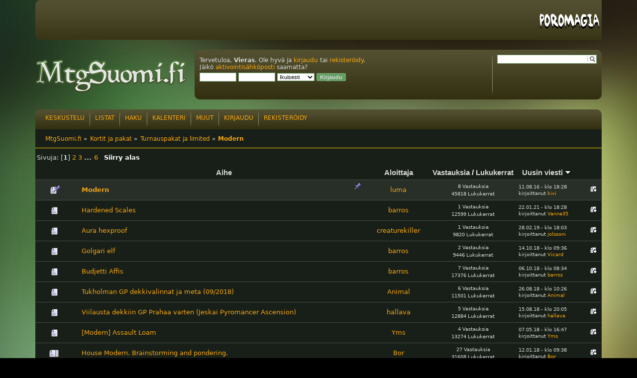

--- FILE ---
content_type: text/html; charset=UTF-8
request_url: https://mtgsuomi.fi/keskustelu/index.php?PHPSESSID=4dgjf6oc5ti1v0h2ou575ohu2p&board=22.0
body_size: 6897
content:
<!DOCTYPE html PUBLIC "-//W3C//DTD XHTML 1.0 Transitional//EN" "http://www.w3.org/TR/xhtml1/DTD/xhtml1-transitional.dtd">
<html xmlns="http://www.w3.org/1999/xhtml">
<head>
        <meta property="og:image" content="https://mtgsuomi.fi/resources/images/logo.png">
	<link rel="stylesheet" type="text/css" href="https://mtgsuomi.fi/keskustelu/Themes/mtgsuomi/css/index.css?fin20" />
	<link rel="stylesheet" type="text/css" href="https://mtgsuomi.fi/keskustelu/Themes/default/css/webkit.css" />
        <script type="text/javascript" src="/resources/js/jquery-3.4.1.min.js"></script>
        <script type="text/javascript" src="/resources/js/jquery.tools.min.js"></script>
        <style type="text/css"> .ui-dialog-titlebar { display: none !important; } </style>
        <script type="text/javascript">
            $(document).ready(function() {
    $(".jTip").each(function() {
        var tooltip = $('<div class="tooltip"></div>');
        tooltip.data('cardname', $(this).data('cardname'));
        tooltip.insertAfter($(this));
    });
    $('.jTip').tooltip({
        onBeforeShow: function(event) {
            var next = $(event.target).next();
            if(next.find('img').length == 0) {
                var cardname = next.data('cardname');
                var imgurl = 'https://gatherer.wizards.com/Handlers/Image.ashx?size=small&amp;type=card&amp;name=';
      var img = $('<img src="' + imgurl + cardname + '" />');
    img.appendTo(next);
}
},
        position: "bottom right",
          direction: "down",
          offset: [-10, 0]
          }).dynamic({
            top: {direction: "up", bounce:true}
            });
});
        </script>
	<script type="text/javascript" src="https://mtgsuomi.fi/keskustelu/Themes/default/scripts/script.js?fin20"></script>
	<script type="text/javascript" src="https://mtgsuomi.fi/keskustelu/Themes/mtgsuomi/scripts/theme.js?fin20"></script>
	<script type="text/javascript"><!-- // --><![CDATA[
		var smf_theme_url = "https://mtgsuomi.fi/keskustelu/Themes/mtgsuomi";
		var smf_default_theme_url = "https://mtgsuomi.fi/keskustelu/Themes/default";
		var smf_images_url = "https://mtgsuomi.fi/keskustelu/Themes/mtgsuomi/images";
		var smf_scripturl = "https://mtgsuomi.fi/keskustelu/index.php?PHPSESSID=4dgjf6oc5ti1v0h2ou575ohu2p&amp;";
		var smf_iso_case_folding = false;
		var smf_charset = "UTF-8";
		var ajax_notification_text = "Ladataan...";
		var ajax_notification_cancel_text = "Peruuta";
	// ]]></script>
<script type="text/javascript">

  var _gaq = _gaq || [];
  _gaq.push(['_setAccount', 'UA-32020593-1']);
  _gaq.push(['_trackPageview']);

  (function() {
    var ga = document.createElement('script'); ga.type = 'text/javascript'; ga.async = true;
    ga.src = ('https:' == document.location.protocol ? 'https://ssl' : 'http://www') + '.google-analytics.com/ga.js';
      var s = document.getElementsByTagName('script')[0]; s.parentNode.insertBefore(ga, s);
})();

</script>
	<meta http-equiv="Content-Type" content="text/html; charset=UTF-8" />
	<meta name="description" content="Modern" />
	<title>Modern</title>
	<link rel="canonical" href="https://mtgsuomi.fi/keskustelu/index.php?board=22.0" />
	<link rel="help" href="https://mtgsuomi.fi/keskustelu/index.php?PHPSESSID=4dgjf6oc5ti1v0h2ou575ohu2p&amp;action=help" />
	<link rel="search" href="https://mtgsuomi.fi/keskustelu/index.php?PHPSESSID=4dgjf6oc5ti1v0h2ou575ohu2p&amp;action=search" />
	<link rel="contents" href="https://mtgsuomi.fi/keskustelu/index.php?PHPSESSID=4dgjf6oc5ti1v0h2ou575ohu2p&amp;" />
	<link rel="alternate" type="application/rss+xml" title="MtgSuomi.fi - RSS" href="https://mtgsuomi.fi/keskustelu/index.php?PHPSESSID=4dgjf6oc5ti1v0h2ou575ohu2p&amp;type=rss;action=.xml" />
	<link rel="index" href="https://mtgsuomi.fi/keskustelu/index.php?PHPSESSID=4dgjf6oc5ti1v0h2ou575ohu2p&amp;board=22.0" />

</head>
<body>
<div id="wrapper" style="width: 90%">
	
    <div id="sponsors">

        <div id="poromagia">
            <a href="http://poromagia.com" target="_blank"><img src="https://mtgsuomi.fi/resources/images/poromagia3.png" alt="Poromagia" /></a>
        </div>
    </div>
    <div id="header">
		<div id="logo">
			<a href="https://mtgsuomi.fi"><img src="https://mtgsuomi.fi/resources/images/logo.png" alt="MtgSuomi.fi" /></a>
		</div>
        <div id="headerWrapper">
        <div id="headerContent">
            <div id="separatorPanel"></div><div id="searchPanel">
			<form id="search_form" action="https://mtgsuomi.fi/keskustelu/index.php?PHPSESSID=4dgjf6oc5ti1v0h2ou575ohu2p&amp;action=search2" method="post" accept-charset="UTF-8">
				<div id="search_box">
					<input type="text" name="search" value="" class="input_text" />&nbsp;
					<input type="image" name="submit" class="button_submit"
						src="https://mtgsuomi.fi/keskustelu/Themes/mtgsuomi/images/buttons/search.png" alt="Haku" />
				
    			<input type="hidden" name="advanced" value="0" />
					<input type="hidden" name="brd[22]" value="22" /></div></form>
	</div><div id="loginPanel">
				<script type="text/javascript" src="https://mtgsuomi.fi/keskustelu/Themes/default/scripts/sha1.js"></script>
				<form id="guest_form" action="https://mtgsuomi.fi/keskustelu/index.php?PHPSESSID=4dgjf6oc5ti1v0h2ou575ohu2p&amp;action=login2" method="post" accept-charset="UTF-8"  onsubmit="hashLoginPassword(this, 'e0b715c2b7a02d05ce33dc5f4c63ffc1');">
					<div class="info">Tervetuloa, <strong>Vieras</strong>. Ole hyvä ja <a href="https://mtgsuomi.fi/keskustelu/index.php?PHPSESSID=4dgjf6oc5ti1v0h2ou575ohu2p&amp;action=login">kirjaudu</a> tai <a href="https://mtgsuomi.fi/keskustelu/index.php?PHPSESSID=4dgjf6oc5ti1v0h2ou575ohu2p&amp;action=register">rekisteröidy</a>.<br />Jäikö <a href="https://mtgsuomi.fi/keskustelu/index.php?PHPSESSID=4dgjf6oc5ti1v0h2ou575ohu2p&amp;action=activate">aktivointisähköposti</a> saamatta?</div>
					<input type="text" name="user" size="10" class="input_text" />
					<input type="password" name="passwrd" size="10" class="input_password" />
					<select name="cookielength">
						<option value="60">1 tunti</option>
						<option value="1440">1 päivä</option>
						<option value="10080">1 viikko</option>
						<option value="43200">1 kuukausi</option>
						<option value="-1" selected="selected">Ikuisesti</option>
					</select>
					<input type="hidden" name="fcc5768" value="e0b715c2b7a02d05ce33dc5f4c63ffc1" />
					<input type="submit" value="Kirjaudu" class="button_submit" />
					<input type="hidden" name="hash_passwrd" value="" />
				</form></div>
	<div class="clear"></div></div></div></div><div id="body">
		<div id="bodyTop">
		<div id="menu"><a href="https://mtgsuomi.fi/keskustelu/index.php?PHPSESSID=4dgjf6oc5ti1v0h2ou575ohu2p&amp;" >Keskustelu</a><span class="separator">|</span><a href="https://mtgsuomi.fi/listat/" >Listat</a><span class="separator">|</span><a href="https://mtgsuomi.fi/keskustelu/index.php?PHPSESSID=4dgjf6oc5ti1v0h2ou575ohu2p&amp;action=search" >Haku</a><span class="separator">|</span><a href="https://mtgsuomi.fi/turnaukset/" >Kalenteri</a><span class="separator">|</span><a href="https://mtgsuomi.fi/draft/" >Muut</a><span class="separator">|</span><a href="https://mtgsuomi.fi/keskustelu/index.php?PHPSESSID=4dgjf6oc5ti1v0h2ou575ohu2p&amp;action=login" >Kirjaudu</a><span class="separator">|</span><a href="https://mtgsuomi.fi/keskustelu/index.php?PHPSESSID=4dgjf6oc5ti1v0h2ou575ohu2p&amp;action=register" >Rekisteröidy</a><span class="clear"></span></div>
		<div class="clear"></div>
	</div>
	<div id="content">
	<div class="navigate_section">
		<ul>
			<li>
				<a href="https://mtgsuomi.fi/keskustelu/index.php?PHPSESSID=4dgjf6oc5ti1v0h2ou575ohu2p&amp;"><span>MtgSuomi.fi</span></a> &#187;
			</li>
			<li>
				<a href="https://mtgsuomi.fi/keskustelu/index.php?PHPSESSID=4dgjf6oc5ti1v0h2ou575ohu2p&amp;#c2"><span>Kortit ja pakat</span></a> &#187;
			</li>
			<li>
				<a href="https://mtgsuomi.fi/keskustelu/index.php?PHPSESSID=4dgjf6oc5ti1v0h2ou575ohu2p&amp;board=20.0"><span>Turnauspakat ja limited</span></a> &#187;
			</li>
			<li class="last">
				<a href="https://mtgsuomi.fi/keskustelu/index.php?PHPSESSID=4dgjf6oc5ti1v0h2ou575ohu2p&amp;board=22.0"><span>Modern</span></a>
			</li>
		</ul>
	</div>
	<a id="top"></a>
	<div class="pagesection">
		<div class="pagelinks floatleft">Sivuja: [<strong>1</strong>] <a class="navPages" href="https://mtgsuomi.fi/keskustelu/index.php?PHPSESSID=4dgjf6oc5ti1v0h2ou575ohu2p&amp;board=22.30">2</a> <a class="navPages" href="https://mtgsuomi.fi/keskustelu/index.php?PHPSESSID=4dgjf6oc5ti1v0h2ou575ohu2p&amp;board=22.60">3</a> <span style="font-weight: bold;" onclick="expandPages(this, 'https://mtgsuomi.fi/keskustelu/index.php?board=22.%1$d', 90, 150, 30);" onmouseover="this.style.cursor='pointer';"> ... </span><a class="navPages" href="https://mtgsuomi.fi/keskustelu/index.php?PHPSESSID=4dgjf6oc5ti1v0h2ou575ohu2p&amp;board=22.150">6</a>  &nbsp;&nbsp;<a href="#bot"><strong>Siirry alas</strong></a></div>
		
	</div>
	<div class="tborder topic_table" id="messageindex">
		<table class="table_grid" cellspacing="0">
			<thead>
				<tr class="catbg">
					<th scope="col" class="first_th" width="8%" colspan="2">&nbsp;</th>
					<th scope="col"><a href="https://mtgsuomi.fi/keskustelu/index.php?PHPSESSID=4dgjf6oc5ti1v0h2ou575ohu2p&amp;board=22.0;sort=subject">Aihe</a></th>
					<th scope="col" width="11%"><a href="https://mtgsuomi.fi/keskustelu/index.php?PHPSESSID=4dgjf6oc5ti1v0h2ou575ohu2p&amp;board=22.0;sort=starter">Aloittaja</a></th> 
					<th scope="col" width="14%"><a href="https://mtgsuomi.fi/keskustelu/index.php?PHPSESSID=4dgjf6oc5ti1v0h2ou575ohu2p&amp;board=22.0;sort=replies">Vastauksia</a> / <a href="https://mtgsuomi.fi/keskustelu/index.php?PHPSESSID=4dgjf6oc5ti1v0h2ou575ohu2p&amp;board=22.0;sort=views">Lukukerrat</a></th>
					<th scope="col" class="lefttext last_th" width="15%"><a href="https://mtgsuomi.fi/keskustelu/index.php?PHPSESSID=4dgjf6oc5ti1v0h2ou575ohu2p&amp;board=22.0;sort=last_post">Uusin viesti <img src="https://mtgsuomi.fi/keskustelu/Themes/mtgsuomi/images/sort_down.gif" alt="" /></a></th>
				</tr>
			</thead>
			<tbody>
				<tr>
					<td class="icon1 stickybg">
						<img src="https://mtgsuomi.fi/keskustelu/Themes/mtgsuomi/images/topic/normal_post_sticky.gif" alt="" />
					</td>
					<td class="icon2 stickybg">
					</td>
					<td class="subject stickybg2">
						<div >
							<strong><span id="msg_290042"><a href="https://mtgsuomi.fi/keskustelu/index.php?PHPSESSID=4dgjf6oc5ti1v0h2ou575ohu2p&amp;topic=65045.0">Modern</a></span></strong>
								<small id="pages290042"></small>
						</div>
					</td>
					<td class="starter stickybg">
						<a href="https://mtgsuomi.fi/keskustelu/index.php?PHPSESSID=4dgjf6oc5ti1v0h2ou575ohu2p&amp;action=profile;u=1335" title="Tarkastele profiilia käyttäjältä luma">luma</a>
					</td>
					<td class="stats stickybg">
						8 Vastauksia
						<br />
						45818 Lukukerrat
					</td>
					<td class="lastpost stickybg2">
						<a href="https://mtgsuomi.fi/keskustelu/index.php?PHPSESSID=4dgjf6oc5ti1v0h2ou575ohu2p&amp;topic=65045.0#msg368537"><img src="https://mtgsuomi.fi/keskustelu/Themes/mtgsuomi/images/icons/last_post.gif" alt="Uusin viesti" title="Uusin viesti" /></a>
						11.08.16 - klo 18:28<br />
						kirjoittanut <a href="https://mtgsuomi.fi/keskustelu/index.php?PHPSESSID=4dgjf6oc5ti1v0h2ou575ohu2p&amp;action=profile;u=100">kivi</a>
					</td>
				</tr>
				<tr>
					<td class="icon1 windowbg">
						<img src="https://mtgsuomi.fi/keskustelu/Themes/mtgsuomi/images/topic/normal_post.gif" alt="" />
					</td>
					<td class="icon2 windowbg">
					</td>
					<td class="subject windowbg2">
						<div >
							<span id="msg_387060"><a href="https://mtgsuomi.fi/keskustelu/index.php?PHPSESSID=4dgjf6oc5ti1v0h2ou575ohu2p&amp;topic=72224.0">Hardened Scales</a></span>
								<small id="pages387060"></small>
						</div>
					</td>
					<td class="starter windowbg">
						<a href="https://mtgsuomi.fi/keskustelu/index.php?PHPSESSID=4dgjf6oc5ti1v0h2ou575ohu2p&amp;action=profile;u=1576" title="Tarkastele profiilia käyttäjältä barros">barros</a>
					</td>
					<td class="stats windowbg">
						1 Vastauksia
						<br />
						12599 Lukukerrat
					</td>
					<td class="lastpost windowbg2">
						<a href="https://mtgsuomi.fi/keskustelu/index.php?PHPSESSID=4dgjf6oc5ti1v0h2ou575ohu2p&amp;topic=72224.0#msg387064"><img src="https://mtgsuomi.fi/keskustelu/Themes/mtgsuomi/images/icons/last_post.gif" alt="Uusin viesti" title="Uusin viesti" /></a>
						22.01.21 - klo 18:28<br />
						kirjoittanut <a href="https://mtgsuomi.fi/keskustelu/index.php?PHPSESSID=4dgjf6oc5ti1v0h2ou575ohu2p&amp;action=profile;u=19160">Vanne35</a>
					</td>
				</tr>
				<tr>
					<td class="icon1 windowbg">
						<img src="https://mtgsuomi.fi/keskustelu/Themes/mtgsuomi/images/topic/normal_post.gif" alt="" />
					</td>
					<td class="icon2 windowbg">
					</td>
					<td class="subject windowbg2">
						<div >
							<span id="msg_383755"><a href="https://mtgsuomi.fi/keskustelu/index.php?PHPSESSID=4dgjf6oc5ti1v0h2ou575ohu2p&amp;topic=71781.0">Aura hexproof </a></span>
								<small id="pages383755"></small>
						</div>
					</td>
					<td class="starter windowbg">
						<a href="https://mtgsuomi.fi/keskustelu/index.php?PHPSESSID=4dgjf6oc5ti1v0h2ou575ohu2p&amp;action=profile;u=19197" title="Tarkastele profiilia käyttäjältä creaturekiller">creaturekiller</a>
					</td>
					<td class="stats windowbg">
						1 Vastauksia
						<br />
						9820 Lukukerrat
					</td>
					<td class="lastpost windowbg2">
						<a href="https://mtgsuomi.fi/keskustelu/index.php?PHPSESSID=4dgjf6oc5ti1v0h2ou575ohu2p&amp;topic=71781.0#msg383756"><img src="https://mtgsuomi.fi/keskustelu/Themes/mtgsuomi/images/icons/last_post.gif" alt="Uusin viesti" title="Uusin viesti" /></a>
						28.02.19 - klo 18:03<br />
						kirjoittanut <a href="https://mtgsuomi.fi/keskustelu/index.php?PHPSESSID=4dgjf6oc5ti1v0h2ou575ohu2p&amp;action=profile;u=19824">jolssoni</a>
					</td>
				</tr>
				<tr>
					<td class="icon1 windowbg">
						<img src="https://mtgsuomi.fi/keskustelu/Themes/mtgsuomi/images/topic/normal_post.gif" alt="" />
					</td>
					<td class="icon2 windowbg">
					</td>
					<td class="subject windowbg2">
						<div >
							<span id="msg_382289"><a href="https://mtgsuomi.fi/keskustelu/index.php?PHPSESSID=4dgjf6oc5ti1v0h2ou575ohu2p&amp;topic=71651.0">Golgari elf</a></span>
								<small id="pages382289"></small>
						</div>
					</td>
					<td class="starter windowbg">
						<a href="https://mtgsuomi.fi/keskustelu/index.php?PHPSESSID=4dgjf6oc5ti1v0h2ou575ohu2p&amp;action=profile;u=1576" title="Tarkastele profiilia käyttäjältä barros">barros</a>
					</td>
					<td class="stats windowbg">
						2 Vastauksia
						<br />
						9446 Lukukerrat
					</td>
					<td class="lastpost windowbg2">
						<a href="https://mtgsuomi.fi/keskustelu/index.php?PHPSESSID=4dgjf6oc5ti1v0h2ou575ohu2p&amp;topic=71651.0#msg382291"><img src="https://mtgsuomi.fi/keskustelu/Themes/mtgsuomi/images/icons/last_post.gif" alt="Uusin viesti" title="Uusin viesti" /></a>
						14.10.18 - klo 09:36<br />
						kirjoittanut <a href="https://mtgsuomi.fi/keskustelu/index.php?PHPSESSID=4dgjf6oc5ti1v0h2ou575ohu2p&amp;action=profile;u=19391">Vicard</a>
					</td>
				</tr>
				<tr>
					<td class="icon1 windowbg">
						<img src="https://mtgsuomi.fi/keskustelu/Themes/mtgsuomi/images/topic/normal_post.gif" alt="" />
					</td>
					<td class="icon2 windowbg">
					</td>
					<td class="subject windowbg2">
						<div >
							<span id="msg_374507"><a href="https://mtgsuomi.fi/keskustelu/index.php?PHPSESSID=4dgjf6oc5ti1v0h2ou575ohu2p&amp;topic=71026.0">Budjetti Affis</a></span>
								<small id="pages374507"></small>
						</div>
					</td>
					<td class="starter windowbg">
						<a href="https://mtgsuomi.fi/keskustelu/index.php?PHPSESSID=4dgjf6oc5ti1v0h2ou575ohu2p&amp;action=profile;u=1576" title="Tarkastele profiilia käyttäjältä barros">barros</a>
					</td>
					<td class="stats windowbg">
						7 Vastauksia
						<br />
						17376 Lukukerrat
					</td>
					<td class="lastpost windowbg2">
						<a href="https://mtgsuomi.fi/keskustelu/index.php?PHPSESSID=4dgjf6oc5ti1v0h2ou575ohu2p&amp;topic=71026.0#msg382157"><img src="https://mtgsuomi.fi/keskustelu/Themes/mtgsuomi/images/icons/last_post.gif" alt="Uusin viesti" title="Uusin viesti" /></a>
						06.10.18 - klo 08:34<br />
						kirjoittanut <a href="https://mtgsuomi.fi/keskustelu/index.php?PHPSESSID=4dgjf6oc5ti1v0h2ou575ohu2p&amp;action=profile;u=1576">barros</a>
					</td>
				</tr>
				<tr>
					<td class="icon1 windowbg">
						<img src="https://mtgsuomi.fi/keskustelu/Themes/mtgsuomi/images/topic/normal_post.gif" alt="" />
					</td>
					<td class="icon2 windowbg">
					</td>
					<td class="subject windowbg2">
						<div >
							<span id="msg_381650"><a href="https://mtgsuomi.fi/keskustelu/index.php?PHPSESSID=4dgjf6oc5ti1v0h2ou575ohu2p&amp;topic=71589.0">Tukholman GP dekkivalinnat ja meta (09/2018)</a></span>
								<small id="pages381650"></small>
						</div>
					</td>
					<td class="starter windowbg">
						<a href="https://mtgsuomi.fi/keskustelu/index.php?PHPSESSID=4dgjf6oc5ti1v0h2ou575ohu2p&amp;action=profile;u=19568" title="Tarkastele profiilia käyttäjältä Animal">Animal</a>
					</td>
					<td class="stats windowbg">
						6 Vastauksia
						<br />
						11501 Lukukerrat
					</td>
					<td class="lastpost windowbg2">
						<a href="https://mtgsuomi.fi/keskustelu/index.php?PHPSESSID=4dgjf6oc5ti1v0h2ou575ohu2p&amp;topic=71589.0#msg381658"><img src="https://mtgsuomi.fi/keskustelu/Themes/mtgsuomi/images/icons/last_post.gif" alt="Uusin viesti" title="Uusin viesti" /></a>
						26.08.18 - klo 10:26<br />
						kirjoittanut <a href="https://mtgsuomi.fi/keskustelu/index.php?PHPSESSID=4dgjf6oc5ti1v0h2ou575ohu2p&amp;action=profile;u=19568">Animal</a>
					</td>
				</tr>
				<tr>
					<td class="icon1 windowbg">
						<img src="https://mtgsuomi.fi/keskustelu/Themes/mtgsuomi/images/topic/normal_post.gif" alt="" />
					</td>
					<td class="icon2 windowbg">
					</td>
					<td class="subject windowbg2">
						<div >
							<span id="msg_381464"><a href="https://mtgsuomi.fi/keskustelu/index.php?PHPSESSID=4dgjf6oc5ti1v0h2ou575ohu2p&amp;topic=71573.0">Viilausta dekkiin GP Prahaa varten (Jeskai Pyromancer Ascension)</a></span>
								<small id="pages381464"></small>
						</div>
					</td>
					<td class="starter windowbg">
						<a href="https://mtgsuomi.fi/keskustelu/index.php?PHPSESSID=4dgjf6oc5ti1v0h2ou575ohu2p&amp;action=profile;u=19171" title="Tarkastele profiilia käyttäjältä hallava">hallava</a>
					</td>
					<td class="stats windowbg">
						5 Vastauksia
						<br />
						12884 Lukukerrat
					</td>
					<td class="lastpost windowbg2">
						<a href="https://mtgsuomi.fi/keskustelu/index.php?PHPSESSID=4dgjf6oc5ti1v0h2ou575ohu2p&amp;topic=71573.0#msg381534"><img src="https://mtgsuomi.fi/keskustelu/Themes/mtgsuomi/images/icons/last_post.gif" alt="Uusin viesti" title="Uusin viesti" /></a>
						15.08.18 - klo 20:05<br />
						kirjoittanut <a href="https://mtgsuomi.fi/keskustelu/index.php?PHPSESSID=4dgjf6oc5ti1v0h2ou575ohu2p&amp;action=profile;u=19171">hallava</a>
					</td>
				</tr>
				<tr>
					<td class="icon1 windowbg">
						<img src="https://mtgsuomi.fi/keskustelu/Themes/mtgsuomi/images/topic/normal_post.gif" alt="" />
					</td>
					<td class="icon2 windowbg">
					</td>
					<td class="subject windowbg2">
						<div >
							<span id="msg_379668"><a href="https://mtgsuomi.fi/keskustelu/index.php?PHPSESSID=4dgjf6oc5ti1v0h2ou575ohu2p&amp;topic=71461.0">[Modern] Assault Loam</a></span>
								<small id="pages379668"></small>
						</div>
					</td>
					<td class="starter windowbg">
						<a href="https://mtgsuomi.fi/keskustelu/index.php?PHPSESSID=4dgjf6oc5ti1v0h2ou575ohu2p&amp;action=profile;u=15054" title="Tarkastele profiilia käyttäjältä Yms">Yms</a>
					</td>
					<td class="stats windowbg">
						4 Vastauksia
						<br />
						13274 Lukukerrat
					</td>
					<td class="lastpost windowbg2">
						<a href="https://mtgsuomi.fi/keskustelu/index.php?PHPSESSID=4dgjf6oc5ti1v0h2ou575ohu2p&amp;topic=71461.0#msg380047"><img src="https://mtgsuomi.fi/keskustelu/Themes/mtgsuomi/images/icons/last_post.gif" alt="Uusin viesti" title="Uusin viesti" /></a>
						07.05.18 - klo 16:47<br />
						kirjoittanut <a href="https://mtgsuomi.fi/keskustelu/index.php?PHPSESSID=4dgjf6oc5ti1v0h2ou575ohu2p&amp;action=profile;u=15054">Yms</a>
					</td>
				</tr>
				<tr>
					<td class="icon1 windowbg">
						<img src="https://mtgsuomi.fi/keskustelu/Themes/mtgsuomi/images/topic/veryhot_post.gif" alt="" />
					</td>
					<td class="icon2 windowbg">
					</td>
					<td class="subject windowbg2">
						<div >
							<span id="msg_359900"><a href="https://mtgsuomi.fi/keskustelu/index.php?PHPSESSID=4dgjf6oc5ti1v0h2ou575ohu2p&amp;topic=70038.0">House Modern. Brainstorming and pondering. </a></span>
								<small id="pages359900"></small>
						</div>
					</td>
					<td class="starter windowbg">
						<a href="https://mtgsuomi.fi/keskustelu/index.php?PHPSESSID=4dgjf6oc5ti1v0h2ou575ohu2p&amp;action=profile;u=18569" title="Tarkastele profiilia käyttäjältä Bor">Bor</a>
					</td>
					<td class="stats windowbg">
						27 Vastauksia
						<br />
						31608 Lukukerrat
					</td>
					<td class="lastpost windowbg2">
						<a href="https://mtgsuomi.fi/keskustelu/index.php?PHPSESSID=4dgjf6oc5ti1v0h2ou575ohu2p&amp;topic=70038.0#msg378188"><img src="https://mtgsuomi.fi/keskustelu/Themes/mtgsuomi/images/icons/last_post.gif" alt="Uusin viesti" title="Uusin viesti" /></a>
						12.01.18 - klo 09:38<br />
						kirjoittanut <a href="https://mtgsuomi.fi/keskustelu/index.php?PHPSESSID=4dgjf6oc5ti1v0h2ou575ohu2p&amp;action=profile;u=18569">Bor</a>
					</td>
				</tr>
				<tr>
					<td class="icon1 windowbg">
						<img src="https://mtgsuomi.fi/keskustelu/Themes/mtgsuomi/images/topic/normal_post.gif" alt="" />
					</td>
					<td class="icon2 windowbg">
					</td>
					<td class="subject windowbg2">
						<div >
							<span id="msg_377634"><a href="https://mtgsuomi.fi/keskustelu/index.php?PHPSESSID=4dgjf6oc5ti1v0h2ou575ohu2p&amp;topic=71297.0">4-5c tai Grixis Death's Shadow uudeksi deckiksi?</a></span>
								<small id="pages377634"></small>
						</div>
					</td>
					<td class="starter windowbg">
						<a href="https://mtgsuomi.fi/keskustelu/index.php?PHPSESSID=4dgjf6oc5ti1v0h2ou575ohu2p&amp;action=profile;u=1173" title="Tarkastele profiilia käyttäjältä Ttvetjanu">Ttvetjanu</a>
					</td>
					<td class="stats windowbg">
						0 Vastauksia
						<br />
						12171 Lukukerrat
					</td>
					<td class="lastpost windowbg2">
						<a href="https://mtgsuomi.fi/keskustelu/index.php?PHPSESSID=4dgjf6oc5ti1v0h2ou575ohu2p&amp;topic=71297.0#msg377634"><img src="https://mtgsuomi.fi/keskustelu/Themes/mtgsuomi/images/icons/last_post.gif" alt="Uusin viesti" title="Uusin viesti" /></a>
						08.12.17 - klo 02:11<br />
						kirjoittanut <a href="https://mtgsuomi.fi/keskustelu/index.php?PHPSESSID=4dgjf6oc5ti1v0h2ou575ohu2p&amp;action=profile;u=1173">Ttvetjanu</a>
					</td>
				</tr>
				<tr>
					<td class="icon1 windowbg">
						<img src="https://mtgsuomi.fi/keskustelu/Themes/mtgsuomi/images/topic/normal_post.gif" alt="" />
					</td>
					<td class="icon2 windowbg">
					</td>
					<td class="subject windowbg2">
						<div >
							<span id="msg_377197"><a href="https://mtgsuomi.fi/keskustelu/index.php?PHPSESSID=4dgjf6oc5ti1v0h2ou575ohu2p&amp;topic=71276.0">UW Control-Win Combo</a></span>
								<small id="pages377197"></small>
						</div>
					</td>
					<td class="starter windowbg">
						<a href="https://mtgsuomi.fi/keskustelu/index.php?PHPSESSID=4dgjf6oc5ti1v0h2ou575ohu2p&amp;action=profile;u=18837" title="Tarkastele profiilia käyttäjältä K4ng4r00">K4ng4r00</a>
					</td>
					<td class="stats windowbg">
						9 Vastauksia
						<br />
						15610 Lukukerrat
					</td>
					<td class="lastpost windowbg2">
						<a href="https://mtgsuomi.fi/keskustelu/index.php?PHPSESSID=4dgjf6oc5ti1v0h2ou575ohu2p&amp;topic=71276.0#msg377216"><img src="https://mtgsuomi.fi/keskustelu/Themes/mtgsuomi/images/icons/last_post.gif" alt="Uusin viesti" title="Uusin viesti" /></a>
						25.11.17 - klo 14:15<br />
						kirjoittanut <a href="https://mtgsuomi.fi/keskustelu/index.php?PHPSESSID=4dgjf6oc5ti1v0h2ou575ohu2p&amp;action=profile;u=3221">Condi</a>
					</td>
				</tr>
				<tr>
					<td class="icon1 windowbg">
						<img src="https://mtgsuomi.fi/keskustelu/Themes/mtgsuomi/images/topic/veryhot_post.gif" alt="" />
					</td>
					<td class="icon2 windowbg">
					</td>
					<td class="subject windowbg2">
						<div >
							<span id="msg_374169"><a href="https://mtgsuomi.fi/keskustelu/index.php?PHPSESSID=4dgjf6oc5ti1v0h2ou575ohu2p&amp;topic=70994.0">UR Gifts Storm</a></span>
								<small id="pages374169">&#171; <a class="navPages" href="https://mtgsuomi.fi/keskustelu/index.php?PHPSESSID=4dgjf6oc5ti1v0h2ou575ohu2p&amp;topic=70994.0">1</a> <a class="navPages" href="https://mtgsuomi.fi/keskustelu/index.php?PHPSESSID=4dgjf6oc5ti1v0h2ou575ohu2p&amp;topic=70994.30">2</a>  &#187;</small>
						</div>
					</td>
					<td class="starter windowbg">
						<a href="https://mtgsuomi.fi/keskustelu/index.php?PHPSESSID=4dgjf6oc5ti1v0h2ou575ohu2p&amp;action=profile;u=19574" title="Tarkastele profiilia käyttäjältä Helinä">Helinä</a>
					</td>
					<td class="stats windowbg">
						36 Vastauksia
						<br />
						38305 Lukukerrat
					</td>
					<td class="lastpost windowbg2">
						<a href="https://mtgsuomi.fi/keskustelu/index.php?PHPSESSID=4dgjf6oc5ti1v0h2ou575ohu2p&amp;topic=70994.30#msg376276"><img src="https://mtgsuomi.fi/keskustelu/Themes/mtgsuomi/images/icons/last_post.gif" alt="Uusin viesti" title="Uusin viesti" /></a>
						03.10.17 - klo 18:29<br />
						kirjoittanut <a href="https://mtgsuomi.fi/keskustelu/index.php?PHPSESSID=4dgjf6oc5ti1v0h2ou575ohu2p&amp;action=profile;u=17793">mtg_96</a>
					</td>
				</tr>
				<tr>
					<td class="icon1 windowbg">
						<img src="https://mtgsuomi.fi/keskustelu/Themes/mtgsuomi/images/topic/normal_post.gif" alt="" />
					</td>
					<td class="icon2 windowbg">
					</td>
					<td class="subject windowbg2">
						<div >
							<span id="msg_374545"><a href="https://mtgsuomi.fi/keskustelu/index.php?PHPSESSID=4dgjf6oc5ti1v0h2ou575ohu2p&amp;topic=71030.0">Bant Counters Company</a></span>
								<small id="pages374545"></small>
						</div>
					</td>
					<td class="starter windowbg">
						<a href="https://mtgsuomi.fi/keskustelu/index.php?PHPSESSID=4dgjf6oc5ti1v0h2ou575ohu2p&amp;action=profile;u=18491" title="Tarkastele profiilia käyttäjältä Temezy">Temezy</a>
					</td>
					<td class="stats windowbg">
						5 Vastauksia
						<br />
						17041 Lukukerrat
					</td>
					<td class="lastpost windowbg2">
						<a href="https://mtgsuomi.fi/keskustelu/index.php?PHPSESSID=4dgjf6oc5ti1v0h2ou575ohu2p&amp;topic=71030.0#msg374566"><img src="https://mtgsuomi.fi/keskustelu/Themes/mtgsuomi/images/icons/last_post.gif" alt="Uusin viesti" title="Uusin viesti" /></a>
						02.06.17 - klo 22:51<br />
						kirjoittanut <a href="https://mtgsuomi.fi/keskustelu/index.php?PHPSESSID=4dgjf6oc5ti1v0h2ou575ohu2p&amp;action=profile;u=18491">Temezy</a>
					</td>
				</tr>
				<tr>
					<td class="icon1 windowbg">
						<img src="https://mtgsuomi.fi/keskustelu/Themes/mtgsuomi/images/topic/normal_post.gif" alt="" />
					</td>
					<td class="icon2 windowbg">
					</td>
					<td class="subject windowbg2">
						<div >
							<span id="msg_374523"><a href="https://mtgsuomi.fi/keskustelu/index.php?PHPSESSID=4dgjf6oc5ti1v0h2ou575ohu2p&amp;topic=71028.0">Jeskai Control</a></span>
								<small id="pages374523"></small>
						</div>
					</td>
					<td class="starter windowbg">
						<a href="https://mtgsuomi.fi/keskustelu/index.php?PHPSESSID=4dgjf6oc5ti1v0h2ou575ohu2p&amp;action=profile;u=20590" title="Tarkastele profiilia käyttäjältä AK_99">AK_99</a>
					</td>
					<td class="stats windowbg">
						9 Vastauksia
						<br />
						19029 Lukukerrat
					</td>
					<td class="lastpost windowbg2">
						<a href="https://mtgsuomi.fi/keskustelu/index.php?PHPSESSID=4dgjf6oc5ti1v0h2ou575ohu2p&amp;topic=71028.0#msg374554"><img src="https://mtgsuomi.fi/keskustelu/Themes/mtgsuomi/images/icons/last_post.gif" alt="Uusin viesti" title="Uusin viesti" /></a>
						02.06.17 - klo 12:25<br />
						kirjoittanut <a href="https://mtgsuomi.fi/keskustelu/index.php?PHPSESSID=4dgjf6oc5ti1v0h2ou575ohu2p&amp;action=profile;u=20590">AK_99</a>
					</td>
				</tr>
				<tr>
					<td class="icon1 windowbg">
						<img src="https://mtgsuomi.fi/keskustelu/Themes/mtgsuomi/images/topic/normal_post.gif" alt="" />
					</td>
					<td class="icon2 windowbg">
					</td>
					<td class="subject windowbg2">
						<div >
							<span id="msg_374192"><a href="https://mtgsuomi.fi/keskustelu/index.php?PHPSESSID=4dgjf6oc5ti1v0h2ou575ohu2p&amp;topic=70996.0">R-Storm budjettipakkana modoon</a></span>
								<small id="pages374192"></small>
						</div>
					</td>
					<td class="starter windowbg">
						<a href="https://mtgsuomi.fi/keskustelu/index.php?PHPSESSID=4dgjf6oc5ti1v0h2ou575ohu2p&amp;action=profile;u=19171" title="Tarkastele profiilia käyttäjältä hallava">hallava</a>
					</td>
					<td class="stats windowbg">
						0 Vastauksia
						<br />
						14489 Lukukerrat
					</td>
					<td class="lastpost windowbg2">
						<a href="https://mtgsuomi.fi/keskustelu/index.php?PHPSESSID=4dgjf6oc5ti1v0h2ou575ohu2p&amp;topic=70996.0#msg374192"><img src="https://mtgsuomi.fi/keskustelu/Themes/mtgsuomi/images/icons/last_post.gif" alt="Uusin viesti" title="Uusin viesti" /></a>
						12.05.17 - klo 17:20<br />
						kirjoittanut <a href="https://mtgsuomi.fi/keskustelu/index.php?PHPSESSID=4dgjf6oc5ti1v0h2ou575ohu2p&amp;action=profile;u=19171">hallava</a>
					</td>
				</tr>
				<tr>
					<td class="icon1 windowbg">
						<img src="https://mtgsuomi.fi/keskustelu/Themes/mtgsuomi/images/topic/hot_post.gif" alt="" />
					</td>
					<td class="icon2 windowbg">
					</td>
					<td class="subject windowbg2">
						<div >
							<span id="msg_344530"><a href="https://mtgsuomi.fi/keskustelu/index.php?PHPSESSID=4dgjf6oc5ti1v0h2ou575ohu2p&amp;topic=68970.0">[Kehitteillä] B/R Midrange</a></span>
								<small id="pages344530"></small>
						</div>
					</td>
					<td class="starter windowbg">
						<a href="https://mtgsuomi.fi/keskustelu/index.php?PHPSESSID=4dgjf6oc5ti1v0h2ou575ohu2p&amp;action=profile;u=17957" title="Tarkastele profiilia käyttäjältä kaMeli85">kaMeli85</a>
					</td>
					<td class="stats windowbg">
						22 Vastauksia
						<br />
						24534 Lukukerrat
					</td>
					<td class="lastpost windowbg2">
						<a href="https://mtgsuomi.fi/keskustelu/index.php?PHPSESSID=4dgjf6oc5ti1v0h2ou575ohu2p&amp;topic=68970.0#msg373002"><img src="https://mtgsuomi.fi/keskustelu/Themes/mtgsuomi/images/icons/last_post.gif" alt="Uusin viesti" title="Uusin viesti" /></a>
						09.03.17 - klo 15:39<br />
						kirjoittanut <a href="https://mtgsuomi.fi/keskustelu/index.php?PHPSESSID=4dgjf6oc5ti1v0h2ou575ohu2p&amp;action=profile;u=298">Anssi</a>
					</td>
				</tr>
				<tr>
					<td class="icon1 windowbg">
						<img src="https://mtgsuomi.fi/keskustelu/Themes/mtgsuomi/images/topic/hot_post.gif" alt="" />
					</td>
					<td class="icon2 windowbg">
					</td>
					<td class="subject windowbg2">
						<div >
							<span id="msg_372659"><a href="https://mtgsuomi.fi/keskustelu/index.php?PHPSESSID=4dgjf6oc5ti1v0h2ou575ohu2p&amp;topic=70860.0">Mielipiteitä (olisiko saumaa?)</a></span>
								<small id="pages372659"></small>
						</div>
					</td>
					<td class="starter windowbg">
						<a href="https://mtgsuomi.fi/keskustelu/index.php?PHPSESSID=4dgjf6oc5ti1v0h2ou575ohu2p&amp;action=profile;u=20488" title="Tarkastele profiilia käyttäjältä lambacka">lambacka</a>
					</td>
					<td class="stats windowbg">
						15 Vastauksia
						<br />
						22176 Lukukerrat
					</td>
					<td class="lastpost windowbg2">
						<a href="https://mtgsuomi.fi/keskustelu/index.php?PHPSESSID=4dgjf6oc5ti1v0h2ou575ohu2p&amp;topic=70860.0#msg372804"><img src="https://mtgsuomi.fi/keskustelu/Themes/mtgsuomi/images/icons/last_post.gif" alt="Uusin viesti" title="Uusin viesti" /></a>
						27.02.17 - klo 07:42<br />
						kirjoittanut <a href="https://mtgsuomi.fi/keskustelu/index.php?PHPSESSID=4dgjf6oc5ti1v0h2ou575ohu2p&amp;action=profile;u=20488">lambacka</a>
					</td>
				</tr>
				<tr>
					<td class="icon1 windowbg">
						<img src="https://mtgsuomi.fi/keskustelu/Themes/mtgsuomi/images/topic/normal_post.gif" alt="" />
					</td>
					<td class="icon2 windowbg">
					</td>
					<td class="subject windowbg2">
						<div >
							<span id="msg_372784"><a href="https://mtgsuomi.fi/keskustelu/index.php?PHPSESSID=4dgjf6oc5ti1v0h2ou575ohu2p&amp;topic=70871.0">GR8 Emissary</a></span>
								<small id="pages372784"></small>
						</div>
					</td>
					<td class="starter windowbg">
						<a href="https://mtgsuomi.fi/keskustelu/index.php?PHPSESSID=4dgjf6oc5ti1v0h2ou575ohu2p&amp;action=profile;u=19222" title="Tarkastele profiilia käyttäjältä 326">326</a>
					</td>
					<td class="stats windowbg">
						2 Vastauksia
						<br />
						16265 Lukukerrat
					</td>
					<td class="lastpost windowbg2">
						<a href="https://mtgsuomi.fi/keskustelu/index.php?PHPSESSID=4dgjf6oc5ti1v0h2ou575ohu2p&amp;topic=70871.0#msg372787"><img src="https://mtgsuomi.fi/keskustelu/Themes/mtgsuomi/images/icons/last_post.gif" alt="Uusin viesti" title="Uusin viesti" /></a>
						25.02.17 - klo 22:04<br />
						kirjoittanut <a href="https://mtgsuomi.fi/keskustelu/index.php?PHPSESSID=4dgjf6oc5ti1v0h2ou575ohu2p&amp;action=profile;u=15157">Samsson</a>
					</td>
				</tr>
				<tr>
					<td class="icon1 windowbg">
						<img src="https://mtgsuomi.fi/keskustelu/Themes/mtgsuomi/images/topic/normal_post.gif" alt="" />
					</td>
					<td class="icon2 windowbg">
					</td>
					<td class="subject windowbg2">
						<div >
							<span id="msg_372755"><a href="https://mtgsuomi.fi/keskustelu/index.php?PHPSESSID=4dgjf6oc5ti1v0h2ou575ohu2p&amp;topic=70867.0">Crack Hatch Plans</a></span>
								<small id="pages372755"></small>
						</div>
					</td>
					<td class="starter windowbg">
						<a href="https://mtgsuomi.fi/keskustelu/index.php?PHPSESSID=4dgjf6oc5ti1v0h2ou575ohu2p&amp;action=profile;u=19171" title="Tarkastele profiilia käyttäjältä hallava">hallava</a>
					</td>
					<td class="stats windowbg">
						2 Vastauksia
						<br />
						16223 Lukukerrat
					</td>
					<td class="lastpost windowbg2">
						<a href="https://mtgsuomi.fi/keskustelu/index.php?PHPSESSID=4dgjf6oc5ti1v0h2ou575ohu2p&amp;topic=70867.0#msg372758"><img src="https://mtgsuomi.fi/keskustelu/Themes/mtgsuomi/images/icons/last_post.gif" alt="Uusin viesti" title="Uusin viesti" /></a>
						24.02.17 - klo 17:27<br />
						kirjoittanut <a href="https://mtgsuomi.fi/keskustelu/index.php?PHPSESSID=4dgjf6oc5ti1v0h2ou575ohu2p&amp;action=profile;u=19171">hallava</a>
					</td>
				</tr>
				<tr>
					<td class="icon1 windowbg">
						<img src="https://mtgsuomi.fi/keskustelu/Themes/mtgsuomi/images/topic/normal_post.gif" alt="" />
					</td>
					<td class="icon2 windowbg">
					</td>
					<td class="subject windowbg2">
						<div >
							<span id="msg_372340"><a href="https://mtgsuomi.fi/keskustelu/index.php?PHPSESSID=4dgjf6oc5ti1v0h2ou575ohu2p&amp;topic=70836.0">Modern metagame keskustelu</a></span>
								<small id="pages372340"></small>
						</div>
					</td>
					<td class="starter windowbg">
						<a href="https://mtgsuomi.fi/keskustelu/index.php?PHPSESSID=4dgjf6oc5ti1v0h2ou575ohu2p&amp;action=profile;u=19568" title="Tarkastele profiilia käyttäjältä Animal">Animal</a>
					</td>
					<td class="stats windowbg">
						11 Vastauksia
						<br />
						20175 Lukukerrat
					</td>
					<td class="lastpost windowbg2">
						<a href="https://mtgsuomi.fi/keskustelu/index.php?PHPSESSID=4dgjf6oc5ti1v0h2ou575ohu2p&amp;topic=70836.0#msg372421"><img src="https://mtgsuomi.fi/keskustelu/Themes/mtgsuomi/images/icons/last_post.gif" alt="Uusin viesti" title="Uusin viesti" /></a>
						08.02.17 - klo 21:51<br />
						kirjoittanut <a href="https://mtgsuomi.fi/keskustelu/index.php?PHPSESSID=4dgjf6oc5ti1v0h2ou575ohu2p&amp;action=profile;u=18628">Frost</a>
					</td>
				</tr>
				<tr>
					<td class="icon1 windowbg">
						<img src="https://mtgsuomi.fi/keskustelu/Themes/mtgsuomi/images/topic/normal_post.gif" alt="" />
					</td>
					<td class="icon2 windowbg">
					</td>
					<td class="subject windowbg2">
						<div >
							<span id="msg_372247"><a href="https://mtgsuomi.fi/keskustelu/index.php?PHPSESSID=4dgjf6oc5ti1v0h2ou575ohu2p&amp;topic=70829.0">D&amp;T kyssäri</a></span>
								<small id="pages372247"></small>
						</div>
					</td>
					<td class="starter windowbg">
						<a href="https://mtgsuomi.fi/keskustelu/index.php?PHPSESSID=4dgjf6oc5ti1v0h2ou575ohu2p&amp;action=profile;u=1576" title="Tarkastele profiilia käyttäjältä barros">barros</a>
					</td>
					<td class="stats windowbg">
						1 Vastauksia
						<br />
						15892 Lukukerrat
					</td>
					<td class="lastpost windowbg2">
						<a href="https://mtgsuomi.fi/keskustelu/index.php?PHPSESSID=4dgjf6oc5ti1v0h2ou575ohu2p&amp;topic=70829.0#msg372257"><img src="https://mtgsuomi.fi/keskustelu/Themes/mtgsuomi/images/icons/last_post.gif" alt="Uusin viesti" title="Uusin viesti" /></a>
						01.02.17 - klo 01:47<br />
						kirjoittanut <a href="https://mtgsuomi.fi/keskustelu/index.php?PHPSESSID=4dgjf6oc5ti1v0h2ou575ohu2p&amp;action=profile;u=17911">Gagis</a>
					</td>
				</tr>
				<tr>
					<td class="icon1 windowbg">
						<img src="https://mtgsuomi.fi/keskustelu/Themes/mtgsuomi/images/topic/normal_post.gif" alt="" />
					</td>
					<td class="icon2 windowbg">
					</td>
					<td class="subject windowbg2">
						<div >
							<span id="msg_371702"><a href="https://mtgsuomi.fi/keskustelu/index.php?PHPSESSID=4dgjf6oc5ti1v0h2ou575ohu2p&amp;topic=70783.0">Illuusiot - Seinäjoen Win-a-Box turnauksen voittajapakka</a></span>
								<small id="pages371702"></small>
						</div>
					</td>
					<td class="starter windowbg">
						<a href="https://mtgsuomi.fi/keskustelu/index.php?PHPSESSID=4dgjf6oc5ti1v0h2ou575ohu2p&amp;action=profile;u=20306" title="Tarkastele profiilia käyttäjältä Finn-Warrior">Finn-Warrior</a>
					</td>
					<td class="stats windowbg">
						10 Vastauksia
						<br />
						22247 Lukukerrat
					</td>
					<td class="lastpost windowbg2">
						<a href="https://mtgsuomi.fi/keskustelu/index.php?PHPSESSID=4dgjf6oc5ti1v0h2ou575ohu2p&amp;topic=70783.0#msg371896"><img src="https://mtgsuomi.fi/keskustelu/Themes/mtgsuomi/images/icons/last_post.gif" alt="Uusin viesti" title="Uusin viesti" /></a>
						14.01.17 - klo 16:21<br />
						kirjoittanut <a href="https://mtgsuomi.fi/keskustelu/index.php?PHPSESSID=4dgjf6oc5ti1v0h2ou575ohu2p&amp;action=profile;u=19323">laakkeer</a>
					</td>
				</tr>
				<tr>
					<td class="icon1 windowbg">
						<img src="https://mtgsuomi.fi/keskustelu/Themes/mtgsuomi/images/topic/normal_poll.gif" alt="" />
					</td>
					<td class="icon2 windowbg">
					</td>
					<td class="subject windowbg2">
						<div >
							<span id="msg_361353"><a href="https://mtgsuomi.fi/keskustelu/index.php?PHPSESSID=4dgjf6oc5ti1v0h2ou575ohu2p&amp;topic=70129.0">Minkä kortin ympärille kasaan modernissa?</a></span>
								<small id="pages361353"></small>
						</div>
					</td>
					<td class="starter windowbg">
						<a href="https://mtgsuomi.fi/keskustelu/index.php?PHPSESSID=4dgjf6oc5ti1v0h2ou575ohu2p&amp;action=profile;u=2896" title="Tarkastele profiilia käyttäjältä Karhumies">Karhumies</a>
					</td>
					<td class="stats windowbg">
						14 Vastauksia
						<br />
						23678 Lukukerrat
					</td>
					<td class="lastpost windowbg2">
						<a href="https://mtgsuomi.fi/keskustelu/index.php?PHPSESSID=4dgjf6oc5ti1v0h2ou575ohu2p&amp;topic=70129.0#msg368891"><img src="https://mtgsuomi.fi/keskustelu/Themes/mtgsuomi/images/icons/last_post.gif" alt="Uusin viesti" title="Uusin viesti" /></a>
						29.08.16 - klo 12:52<br />
						kirjoittanut <a href="https://mtgsuomi.fi/keskustelu/index.php?PHPSESSID=4dgjf6oc5ti1v0h2ou575ohu2p&amp;action=profile;u=19391">Vicard</a>
					</td>
				</tr>
				<tr>
					<td class="icon1 windowbg">
						<img src="https://mtgsuomi.fi/keskustelu/Themes/mtgsuomi/images/topic/normal_post.gif" alt="" />
					</td>
					<td class="icon2 windowbg">
					</td>
					<td class="subject windowbg2">
						<div >
							<span id="msg_367418"><a href="https://mtgsuomi.fi/keskustelu/index.php?PHPSESSID=4dgjf6oc5ti1v0h2ou575ohu2p&amp;topic=70499.0">Minkälainen U/R delver modern kannattaa tehdä?</a></span>
								<small id="pages367418"></small>
						</div>
					</td>
					<td class="starter windowbg">
						<a href="https://mtgsuomi.fi/keskustelu/index.php?PHPSESSID=4dgjf6oc5ti1v0h2ou575ohu2p&amp;action=profile;u=20236" title="Tarkastele profiilia käyttäjältä AKRR">AKRR</a>
					</td>
					<td class="stats windowbg">
						1 Vastauksia
						<br />
						9268 Lukukerrat
					</td>
					<td class="lastpost windowbg2">
						<a href="https://mtgsuomi.fi/keskustelu/index.php?PHPSESSID=4dgjf6oc5ti1v0h2ou575ohu2p&amp;topic=70499.0#msg367421"><img src="https://mtgsuomi.fi/keskustelu/Themes/mtgsuomi/images/icons/last_post.gif" alt="Uusin viesti" title="Uusin viesti" /></a>
						26.06.16 - klo 18:57<br />
						kirjoittanut <a href="https://mtgsuomi.fi/keskustelu/index.php?PHPSESSID=4dgjf6oc5ti1v0h2ou575ohu2p&amp;action=profile;u=15264">Tarmo</a>
					</td>
				</tr>
				<tr>
					<td class="icon1 windowbg">
						<img src="https://mtgsuomi.fi/keskustelu/Themes/mtgsuomi/images/topic/normal_post.gif" alt="" />
					</td>
					<td class="icon2 windowbg">
					</td>
					<td class="subject windowbg2">
						<div >
							<span id="msg_366099"><a href="https://mtgsuomi.fi/keskustelu/index.php?PHPSESSID=4dgjf6oc5ti1v0h2ou575ohu2p&amp;topic=70427.0">Modern BUG Midrange/Control</a></span>
								<small id="pages366099"></small>
						</div>
					</td>
					<td class="starter windowbg">
						<a href="https://mtgsuomi.fi/keskustelu/index.php?PHPSESSID=4dgjf6oc5ti1v0h2ou575ohu2p&amp;action=profile;u=19574" title="Tarkastele profiilia käyttäjältä Helinä">Helinä</a>
					</td>
					<td class="stats windowbg">
						5 Vastauksia
						<br />
						18839 Lukukerrat
					</td>
					<td class="lastpost windowbg2">
						<a href="https://mtgsuomi.fi/keskustelu/index.php?PHPSESSID=4dgjf6oc5ti1v0h2ou575ohu2p&amp;topic=70427.0#msg366162"><img src="https://mtgsuomi.fi/keskustelu/Themes/mtgsuomi/images/icons/last_post.gif" alt="Uusin viesti" title="Uusin viesti" /></a>
						24.05.16 - klo 15:04<br />
						kirjoittanut <a href="https://mtgsuomi.fi/keskustelu/index.php?PHPSESSID=4dgjf6oc5ti1v0h2ou575ohu2p&amp;action=profile;u=19391">Vicard</a>
					</td>
				</tr>
				<tr>
					<td class="icon1 windowbg">
						<img src="https://mtgsuomi.fi/keskustelu/Themes/mtgsuomi/images/topic/normal_post.gif" alt="" />
					</td>
					<td class="icon2 windowbg">
					</td>
					<td class="subject windowbg2">
						<div >
							<span id="msg_365951"><a href="https://mtgsuomi.fi/keskustelu/index.php?PHPSESSID=4dgjf6oc5ti1v0h2ou575ohu2p&amp;topic=70421.0">Deathrite Shaman</a></span>
								<small id="pages365951"></small>
						</div>
					</td>
					<td class="starter windowbg">
						<a href="https://mtgsuomi.fi/keskustelu/index.php?PHPSESSID=4dgjf6oc5ti1v0h2ou575ohu2p&amp;action=profile;u=1576" title="Tarkastele profiilia käyttäjältä barros">barros</a>
					</td>
					<td class="stats windowbg">
						11 Vastauksia
						<br />
						21970 Lukukerrat
					</td>
					<td class="lastpost windowbg2">
						<a href="https://mtgsuomi.fi/keskustelu/index.php?PHPSESSID=4dgjf6oc5ti1v0h2ou575ohu2p&amp;topic=70421.0#msg365967"><img src="https://mtgsuomi.fi/keskustelu/Themes/mtgsuomi/images/icons/last_post.gif" alt="Uusin viesti" title="Uusin viesti" /></a>
						19.05.16 - klo 13:49<br />
						kirjoittanut <a href="https://mtgsuomi.fi/keskustelu/index.php?PHPSESSID=4dgjf6oc5ti1v0h2ou575ohu2p&amp;action=profile;u=17866">Tiemuuu</a>
					</td>
				</tr>
				<tr>
					<td class="icon1 windowbg">
						<img src="https://mtgsuomi.fi/keskustelu/Themes/mtgsuomi/images/topic/normal_post.gif" alt="" />
					</td>
					<td class="icon2 windowbg">
					</td>
					<td class="subject windowbg2">
						<div >
							<span id="msg_365375"><a href="https://mtgsuomi.fi/keskustelu/index.php?PHPSESSID=4dgjf6oc5ti1v0h2ou575ohu2p&amp;topic=70379.0">Shared Fun</a></span>
								<small id="pages365375"></small>
						</div>
					</td>
					<td class="starter windowbg">
						<a href="https://mtgsuomi.fi/keskustelu/index.php?PHPSESSID=4dgjf6oc5ti1v0h2ou575ohu2p&amp;action=profile;u=15445" title="Tarkastele profiilia käyttäjältä Ahtii">Ahtii</a>
					</td>
					<td class="stats windowbg">
						6 Vastauksia
						<br />
						18418 Lukukerrat
					</td>
					<td class="lastpost windowbg2">
						<a href="https://mtgsuomi.fi/keskustelu/index.php?PHPSESSID=4dgjf6oc5ti1v0h2ou575ohu2p&amp;topic=70379.0#msg365398"><img src="https://mtgsuomi.fi/keskustelu/Themes/mtgsuomi/images/icons/last_post.gif" alt="Uusin viesti" title="Uusin viesti" /></a>
						02.05.16 - klo 14:16<br />
						kirjoittanut <a href="https://mtgsuomi.fi/keskustelu/index.php?PHPSESSID=4dgjf6oc5ti1v0h2ou575ohu2p&amp;action=profile;u=15445">Ahtii</a>
					</td>
				</tr>
				<tr>
					<td class="icon1 windowbg">
						<img src="https://mtgsuomi.fi/keskustelu/Themes/mtgsuomi/images/topic/normal_post.gif" alt="" />
					</td>
					<td class="icon2 windowbg">
					</td>
					<td class="subject windowbg2">
						<div >
							<span id="msg_364794"><a href="https://mtgsuomi.fi/keskustelu/index.php?PHPSESSID=4dgjf6oc5ti1v0h2ou575ohu2p&amp;topic=70337.0">Modernin aamunkoitto. Huhtikuun mietteet</a></span>
								<small id="pages364794"></small>
						</div>
					</td>
					<td class="starter windowbg">
						<a href="https://mtgsuomi.fi/keskustelu/index.php?PHPSESSID=4dgjf6oc5ti1v0h2ou575ohu2p&amp;action=profile;u=11311" title="Tarkastele profiilia käyttäjältä Kaitsu">Kaitsu</a>
					</td>
					<td class="stats windowbg">
						6 Vastauksia
						<br />
						20133 Lukukerrat
					</td>
					<td class="lastpost windowbg2">
						<a href="https://mtgsuomi.fi/keskustelu/index.php?PHPSESSID=4dgjf6oc5ti1v0h2ou575ohu2p&amp;topic=70337.0#msg365137"><img src="https://mtgsuomi.fi/keskustelu/Themes/mtgsuomi/images/icons/last_post.gif" alt="Uusin viesti" title="Uusin viesti" /></a>
						25.04.16 - klo 14:47<br />
						kirjoittanut <a href="https://mtgsuomi.fi/keskustelu/index.php?PHPSESSID=4dgjf6oc5ti1v0h2ou575ohu2p&amp;action=profile;u=18960">eosforos</a>
					</td>
				</tr>
				<tr>
					<td class="icon1 windowbg">
						<img src="https://mtgsuomi.fi/keskustelu/Themes/mtgsuomi/images/topic/normal_post.gif" alt="" />
					</td>
					<td class="icon2 windowbg">
					</td>
					<td class="subject windowbg2">
						<div >
							<span id="msg_363777"><a href="https://mtgsuomi.fi/keskustelu/index.php?PHPSESSID=4dgjf6oc5ti1v0h2ou575ohu2p&amp;topic=70275.0">Modernin aloittamisesta</a></span>
								<small id="pages363777"></small>
						</div>
					</td>
					<td class="starter windowbg">
						<a href="https://mtgsuomi.fi/keskustelu/index.php?PHPSESSID=4dgjf6oc5ti1v0h2ou575ohu2p&amp;action=profile;u=17588" title="Tarkastele profiilia käyttäjältä S5C2H">S5C2H</a>
					</td>
					<td class="stats windowbg">
						9 Vastauksia
						<br />
						20793 Lukukerrat
					</td>
					<td class="lastpost windowbg2">
						<a href="https://mtgsuomi.fi/keskustelu/index.php?PHPSESSID=4dgjf6oc5ti1v0h2ou575ohu2p&amp;topic=70275.0#msg363897"><img src="https://mtgsuomi.fi/keskustelu/Themes/mtgsuomi/images/icons/last_post.gif" alt="Uusin viesti" title="Uusin viesti" /></a>
						22.03.16 - klo 12:47<br />
						kirjoittanut <a href="https://mtgsuomi.fi/keskustelu/index.php?PHPSESSID=4dgjf6oc5ti1v0h2ou575ohu2p&amp;action=profile;u=16621">freedfromthereal</a>
					</td>
				</tr>
				<tr>
					<td class="icon1 windowbg">
						<img src="https://mtgsuomi.fi/keskustelu/Themes/mtgsuomi/images/topic/normal_poll.gif" alt="" />
					</td>
					<td class="icon2 windowbg">
					</td>
					<td class="subject windowbg2">
						<div >
							<span id="msg_362643"><a href="https://mtgsuomi.fi/keskustelu/index.php?PHPSESSID=4dgjf6oc5ti1v0h2ou575ohu2p&amp;topic=70207.0">Modern Man 2: No Robots or Tentacle Porn!</a></span>
								<small id="pages362643"></small>
						</div>
					</td>
					<td class="starter windowbg">
						<a href="https://mtgsuomi.fi/keskustelu/index.php?PHPSESSID=4dgjf6oc5ti1v0h2ou575ohu2p&amp;action=profile;u=17968" title="Tarkastele profiilia käyttäjältä Dashenroz">Dashenroz</a>
					</td>
					<td class="stats windowbg">
						9 Vastauksia
						<br />
						21600 Lukukerrat
					</td>
					<td class="lastpost windowbg2">
						<a href="https://mtgsuomi.fi/keskustelu/index.php?PHPSESSID=4dgjf6oc5ti1v0h2ou575ohu2p&amp;topic=70207.0#msg363082"><img src="https://mtgsuomi.fi/keskustelu/Themes/mtgsuomi/images/icons/last_post.gif" alt="Uusin viesti" title="Uusin viesti" /></a>
						03.03.16 - klo 13:38<br />
						kirjoittanut <a href="https://mtgsuomi.fi/keskustelu/index.php?PHPSESSID=4dgjf6oc5ti1v0h2ou575ohu2p&amp;action=profile;u=17968">Dashenroz</a>
					</td>
				</tr>
			</tbody>
		</table>
	</div>
	<a id="bot"></a>
	<div class="pagesection">
		
		<div class="pagelinks">Sivuja: [<strong>1</strong>] <a class="navPages" href="https://mtgsuomi.fi/keskustelu/index.php?PHPSESSID=4dgjf6oc5ti1v0h2ou575ohu2p&amp;board=22.30">2</a> <a class="navPages" href="https://mtgsuomi.fi/keskustelu/index.php?PHPSESSID=4dgjf6oc5ti1v0h2ou575ohu2p&amp;board=22.60">3</a> <span style="font-weight: bold;" onclick="expandPages(this, 'https://mtgsuomi.fi/keskustelu/index.php?board=22.%1$d', 90, 150, 30);" onmouseover="this.style.cursor='pointer';"> ... </span><a class="navPages" href="https://mtgsuomi.fi/keskustelu/index.php?PHPSESSID=4dgjf6oc5ti1v0h2ou575ohu2p&amp;board=22.150">6</a>  &nbsp;&nbsp;<a href="#top"><strong>Siirry ylös</strong></a></div>
	</div>
	<div class="navigate_section">
		<ul>
			<li>
				<a href="https://mtgsuomi.fi/keskustelu/index.php?PHPSESSID=4dgjf6oc5ti1v0h2ou575ohu2p&amp;"><span>MtgSuomi.fi</span></a> &#187;
			</li>
			<li>
				<a href="https://mtgsuomi.fi/keskustelu/index.php?PHPSESSID=4dgjf6oc5ti1v0h2ou575ohu2p&amp;#c2"><span>Kortit ja pakat</span></a> &#187;
			</li>
			<li>
				<a href="https://mtgsuomi.fi/keskustelu/index.php?PHPSESSID=4dgjf6oc5ti1v0h2ou575ohu2p&amp;board=20.0"><span>Turnauspakat ja limited</span></a> &#187;
			</li>
			<li class="last">
				<a href="https://mtgsuomi.fi/keskustelu/index.php?PHPSESSID=4dgjf6oc5ti1v0h2ou575ohu2p&amp;board=22.0"><span>Modern</span></a>
			</li>
		</ul>
	</div>
	<div class="tborder" id="topic_icons">
		<div class="description">
			<p class="floatright" id="message_index_jump_to">&nbsp;</p>
			<p class="floatleft smalltext">
				<img src="https://mtgsuomi.fi/keskustelu/Themes/mtgsuomi/images/topic/normal_post.gif" alt="" align="middle" /> Tavallinen aihe<br />
				<img src="https://mtgsuomi.fi/keskustelu/Themes/mtgsuomi/images/topic/hot_post.gif" alt="" align="middle" /> Suosittu aihe (enemmän kuin 15 vastausta)<br />
				<img src="https://mtgsuomi.fi/keskustelu/Themes/mtgsuomi/images/topic/veryhot_post.gif" alt="" align="middle" /> Erittäin suosittu aihe (enemmän kuin 25 vastausta)
			</p>
			<p class="smalltext">
				<img src="https://mtgsuomi.fi/keskustelu/Themes/mtgsuomi/images/icons/quick_lock.gif" alt="" align="middle" /> Lukittu aihe<br />
				<img src="https://mtgsuomi.fi/keskustelu/Themes/mtgsuomi/images/icons/quick_sticky.gif" alt="" align="middle" /> Pysyvä aihe<br />
				<img src="https://mtgsuomi.fi/keskustelu/Themes/mtgsuomi/images/topic/normal_poll.gif" alt="" align="middle" /> Äänestys
			</p>
			<script type="text/javascript"><!-- // --><![CDATA[
				if (typeof(window.XMLHttpRequest) != "undefined")
					aJumpTo[aJumpTo.length] = new JumpTo({
						sContainerId: "message_index_jump_to",
						sJumpToTemplate: "<label class=\"smalltext\" for=\"%select_id%\">Siirry:<" + "/label> %dropdown_list%",
						iCurBoardId: 22,
						iCurBoardChildLevel: 1,
						sCurBoardName: "Modern",
						sBoardChildLevelIndicator: "==",
						sBoardPrefix: "=> ",
						sCatSeparator: "-----------------------------",
						sCatPrefix: "",
						sGoButtonLabel: "Toteuta!"
					});
			// ]]></script>
			<br class="clear" />
		</div>
	</div>
<script type="text/javascript" src="https://mtgsuomi.fi/keskustelu/Themes/default/scripts/topic.js"></script>
<script type="text/javascript"><!-- // --><![CDATA[

	// Hide certain bits during topic edit.
	hide_prefixes.push("lockicon", "stickyicon", "pages", "newicon");

	// Use it to detect when we've stopped editing.
	document.onclick = modify_topic_click;

	var mouse_on_div;
	function modify_topic_click()
	{
		if (in_edit_mode == 1 && mouse_on_div == 0)
			modify_topic_save("e0b715c2b7a02d05ce33dc5f4c63ffc1", "fcc5768");
	}

	function modify_topic_keypress(oEvent)
	{
		if (typeof(oEvent.keyCode) != "undefined" && oEvent.keyCode == 13)
		{
			modify_topic_save("e0b715c2b7a02d05ce33dc5f4c63ffc1", "fcc5768");
			if (typeof(oEvent.preventDefault) == "undefined")
				oEvent.returnValue = false;
			else
				oEvent.preventDefault();
		}
	}

	// For templating, shown when an inline edit is made.
	function modify_topic_show_edit(subject)
	{
		// Just template the subject.
		setInnerHTML(cur_subject_div, '<input type="text" name="subject" value="' + subject + '" size="60" style="width: 95%;" maxlength="80" onkeypress="modify_topic_keypress(event)" class="input_text" /><input type="hidden" name="topic" value="' + cur_topic_id + '" /><input type="hidden" name="msg" value="' + cur_msg_id.substr(4) + '" />');
	}

	// And the reverse for hiding it.
	function modify_topic_hide_edit(subject)
	{
		// Re-template the subject!
		setInnerHTML(cur_subject_div, '<a href="https://mtgsuomi.fi/keskustelu/index.php?PHPSESSID=4dgjf6oc5ti1v0h2ou575ohu2p&amp;topic=' + cur_topic_id + '.0">' + subject + '<' +'/a>');
	}

// ]]></script>
		</div>
	</div>
	<div id="footer_section"><div class="frame">
		<ul class="reset">
			<li class="copyright">
			<span class="smalltext" style="display: inline; visibility: visible; font-family: Verdana, Arial, sans-serif;"><a href="https://mtgsuomi.fi/keskustelu/index.php?PHPSESSID=4dgjf6oc5ti1v0h2ou575ohu2p&amp;action=credits" title="Simple Machines Forum" target="_blank" class="new_win">SMF 2.0.18</a> |
<a href="http://www.simplemachines.org/about/smf/license.php" title="License" target="_blank" class="new_win">SMF &copy; 2016</a>, <a href="http://www.simplemachines.org" title="Simple Machines" target="_blank" class="new_win">Simple Machines</a>
			</span></li>
			<li><a id="button_xhtml" href="http://validator.w3.org/check?uri=referer" target="_blank" class="new_win" title="Validi XHTML 1.0!"><span>XHTML</span></a></li>
			<li><a id="button_rss" href="https://mtgsuomi.fi/keskustelu/index.php?PHPSESSID=4dgjf6oc5ti1v0h2ou575ohu2p&amp;action=.xml;type=rss" class="new_win"><span>RSS</span></a></li>
			<li class="last"><a id="button_wap2" href="https://mtgsuomi.fi/keskustelu/index.php?PHPSESSID=4dgjf6oc5ti1v0h2ou575ohu2p&amp;wap2" class="new_win"><span>WAP2</span></a></li>
		</ul>
	</div></div>
</div>
<script defer src="https://static.cloudflareinsights.com/beacon.min.js/vcd15cbe7772f49c399c6a5babf22c1241717689176015" integrity="sha512-ZpsOmlRQV6y907TI0dKBHq9Md29nnaEIPlkf84rnaERnq6zvWvPUqr2ft8M1aS28oN72PdrCzSjY4U6VaAw1EQ==" data-cf-beacon='{"version":"2024.11.0","token":"d9a897f9ae7d455783ce792debab1c86","r":1,"server_timing":{"name":{"cfCacheStatus":true,"cfEdge":true,"cfExtPri":true,"cfL4":true,"cfOrigin":true,"cfSpeedBrain":true},"location_startswith":null}}' crossorigin="anonymous"></script>
</body></html>